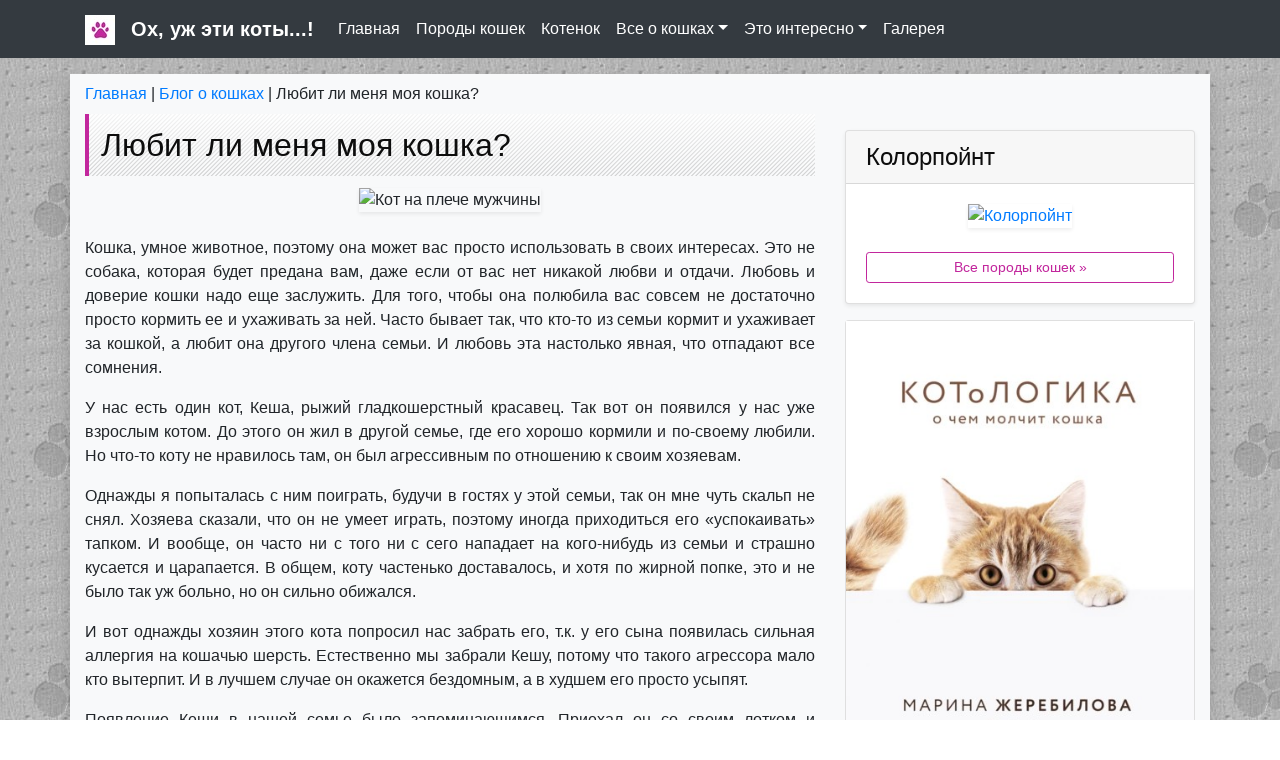

--- FILE ---
content_type: text/html; charset=UTF-8
request_url: https://ohcat.ru/blog/note14.html
body_size: 11191
content:
<!doctype html>
<html lang="ru">
<head>
<meta charset="utf-8"><base href="https://ohcat.ru/">
<link rel="canonical" href="https://ohcat.ru/blog/note14.html"/>
<meta name="viewport" content="width=device-width, initial-scale=1.0, maximum-scale=1.0, user-scalable=no"/>
<link rel="shortcut icon" href="/favicon.ico" type="image/x-icon">
<meta property="og:type" content="website">
<meta property="og:site_name" content="ohcat.ru">
<meta property="og:title" content="Любят ли кошки своих хозяев? Как это определить">
<meta property="og:description" content="Признаков кошачьей любви много. Для того, чтобы она полюбила вас совсем не достаточно просто кормить ее и ухаживать за ней. Кошка, умное животное, поэтому она может вас просто использовать в своих интересах">
<meta property="og:url" content="https://ohcat.ru/blog/note14.html">
<meta property="og:locale" content="ru_RU">
<meta property="og:image" content="https://ohcat.ru/assets/cache/images/news/750x300-news74.5c9.jpg">
<meta property="og:image:width" content="750">
<meta property="og:image:height" content="300">
<link rel="stylesheet" href="https://stackpath.bootstrapcdn.com/bootstrap/4.3.1/css/bootstrap.min.css" integrity="sha384-ggOyR0iXCbMQv3Xipma34MD+dH/1fQ784/j6cY/iJTQUOhcWr7x9JvoRxT2MZw1T" crossorigin="anonymous">
<!--<link rel="stylesheet" href="https://ohcat.ru/assets/css/bootstrap.min.css">-->
<link rel="stylesheet" href="https://ohcat.ru/assets/css/style_v2.min.css">
<!--<script async src="//pagead2.googlesyndication.com/pagead/js/adsbygoogle.js"></script>
<script>(adsbygoogle = window.adsbygoogle || []).push({google_ad_client: "ca-pub-4372857349695428", enable_page_level_ads: true});</script>-->
<script data-ad-client="ca-pub-4372857349695428" async src="https://pagead2.googlesyndication.com/pagead/js/adsbygoogle.js"></script>
<!-- Global site tag (gtag.js) - Google Analytics -->
<script async src="https://www.googletagmanager.com/gtag/js?id=G-SENEVT0HH0"></script>
<script>
window.dataLayer = window.dataLayer || [];
function gtag(){dataLayer.push(arguments);}
gtag('js', new Date());
gtag('config', 'G-SENEVT0HH0');
</script>
<meta name="yandex-verification" content="4f43f51ef0e51b0f" />
<!-- Yandex.RTB -->
<script>window.yaContextCb=window.yaContextCb||[]</script>
<script src="https://yandex.ru/ads/system/context.js" async></script>
<!-- Yandex.RTB R-A-762857-9 -->
<script>window.yaContextCb.push(()=>{
Ya.Context.AdvManager.render({
type: 'floorAd',
blockId: 'R-A-762857-9'
})})</script>
<!--luckyads-->
<script async src="https://bvshfz.com/qxz71l912ivlm0p3y0hq8876/qvu768/ypksb.php"></script>
<!-- Yandex.Market Widget -->
<script async src="https://aflt.market.yandex.ru/widget/script/api" type="text/javascript"></script>
<script type="text/javascript">
(function (w) {
function start() {
w.removeEventListener("YaMarketAffiliateLoad", start);
w.YaMarketAffiliate.createWidget({type:"models",
containerId:"marketWidget",
params:{clid:9274361,
searchInStock:false,
searchCategoryIds:[15685457 ],
themeId:1 } });
}
w.YaMarketAffiliate
? start()
: w.addEventListener("YaMarketAffiliateLoad", start);
})(window);
</script>
<title>Любят ли кошки своих хозяев? Как это определить</title>
<meta name="description" content="Признаков кошачьей любви много. Для того, чтобы она полюбила вас совсем не достаточно просто кормить ее и ухаживать за ней. Кошка, умное животное, поэтому она может вас просто использовать в своих интересах">
<meta name="keywords" content="">
</head>
<body>
<a href="#" class="back-to-top"></a>
<nav class="navbar navbar-expand-lg navbar-dark bg-dark bg-secondary">
<div class="container">
<a class="navbar-brand" href="#"><img src="assets/images/logo/cat-track.jpg" width="30" height="30" alt="Логотип"></a>
<!--<strong><a class="navbar-brand" href="https://ohcat.ru/">Ох КэТ</a></strong>-->
<strong><a class="navbar-brand" href="https://ohcat.ru/">Ох, уж эти коты...!</a></strong>
<button class="navbar-toggler" type="button" data-toggle="collapse" data-target="#navbarNavDropdown" aria-controls="navbarNavDropdown" aria-expanded="false" aria-label="Toggle navigation">
<span class="navbar-toggler-icon"></span>
</button>
<div class="collapse navbar-collapse" id="navbarNavDropdown">
<ul class="navbar-nav nav-fill">
<li class="nav-item"><a class="nav-link text-white" href="https://ohcat.ru/">Главная</a></li>
<li class="nav-item"><a class="nav-link text-white" href="https://ohcat.ru/breeds.html">Породы кошек</a></li>
<li class="nav-item"><a class="nav-link text-white" href="https://ohcat.ru/kitten.html">Котенок</a></li>
<li class="nav-item dropdown"><a class="nav-link dropdown-toggle text-white" href="#" id="navbarDropdownMenuLink" data-toggle="dropdown" aria-haspopup="true" aria-expanded="false">Все о кошках</a>
<div class="dropdown-menu" aria-labelledby="navbarDropdownMenuLink">
<a class="dropdown-item" href="https://ohcat.ru/pregnancy-and-childbirth.html">Беременность и роды у кошек</a>
<a class="dropdown-item" href="https://ohcat.ru/education-and-training.html">Воспитание и дрессировка кошек</a>
<a class="dropdown-item" href="https://ohcat.ru/cat-health.html">Здоровье кошки</a>
<a class="dropdown-item" href="https://ohcat.ru/nicknames-cats.html">Клички для кошек</a>
<a class="dropdown-item" href="https://ohcat.ru/feline-species.html">Кошачьи, описание и виды</a>
<a class="dropdown-item" href="https://ohcat.ru/cat-food.html">Питание кошки</a>
<a class="dropdown-item" href="https://ohcat.ru/other.html">Сведения о кошках</a>
<a class="dropdown-item" href="https://ohcat.ru/best-cat.html">ТОП пород кошек</a>
<a class="dropdown-item" href="https://ohcat.ru/cat-care.html">Уход за кошкой</a>
</div>
<li class="nav-item dropdown"><a class="nav-link dropdown-toggle text-white" href="#" id="navbarDropdownMenuLink" data-toggle="dropdown" aria-haspopup="true" aria-expanded="false">Это интересно</a>
<div class="dropdown-menu" aria-labelledby="navbarDropdownMenuLink">
<a class="dropdown-item" href="https://ohcat.ru/video.html">Видео про кошек</a>
<a class="dropdown-item" href="https://ohcat.ru/cats-in-art.html">Кошки в искусстве</a>
<a class="dropdown-item" href="https://ohcat.ru/mystery.html">Загадки про кошек</a>
<a class="dropdown-item" href="https://ohcat.ru/blog.html">Мой блог о кошках</a>
<a class="dropdown-item" href="https://ohcat.ru/game.html">Онлайн игры</a>
<a class="dropdown-item" href="https://ohcat.ru/stories-about-cats.html">Рассказы о кошках</a>
<a class="dropdown-item" href="https://ohcat.ru/verse-about-cats.html">Стихи о котах и кошках</a>
<a class="dropdown-item" href="https://ohcat.ru/fakti.html">Факты о кошках</a>
<a class="dropdown-item" href="https://ohcat.ru/ditty-about-cats.html">Частушки про кошек</a>
<a class="dropdown-item" href="https://ohcat.ru/humor.html">Юмор о кошках</a>
</div>
<li class="nav-item"><a class="nav-link text-white" href="https://ohcat.ru/gallery.html">Галерея</a></li>
</ul>
</div>
<!--<form class="form-inline" action="https://ohcat.ru/search.html" target="_self">
<input class="form-control mr-sm-0" type="search" placeholder="Поиск" aria-label="Search">
<button class="btn my-2 my-sm-0 btn-light" type="submit">Поиск</button>-->
<!--<script async src='https://cse.google.com/cse.js?cx=partner-pub-4372857349695428:2735626992'></script><div class="gcse-searchbox-only"></div>
</form>-->
</div></nav>
<div class="container bg-light mt-3 pt-2 mb-3 pb-2 shadow">
<div class="pb-2"><span class="B_crumbBox"><span class="B_firstCrumb"><a class="B_homeCrumb" href="/" title="Сайт о наших любимых кошках, котах и котятах | ОхКэт">Главная</a></span> | <a class="B_crumb" href="/blog.html" title="Мой блог о кошках. Заметки из жизни моих кошек">Блог о кошках</a> | <span class="B_lastCrumb"><span class="B_currentCrumb">Любит ли меня моя кошка?</span></span></span></div>
<div class="row">
<div class="col-lg-8">
<article>
<div itemscope itemtype="http://schema.org/ImageObject">
<header><h1 itemprop="name">Любит ли меня моя кошка?</h1></header>
<div class="text-center"><picture>
<source class="img-fluid" srcset="assets/cache/images/news/510x-news74.960.jpg" media="(max-width:576px)">
<source class="img-fluid" srcset="assets/cache/images/news/510x-news74.960.jpg" media="(min-width:576px) and (max-width:768px)">
<source class="img-fluid" srcset="assets/cache/images/news/690x-news74.0bf.jpg" media="(min-width:768px) and (max-width:992px)">
<source class="img-fluid" srcset="assets/cache/images/news/610x-news74.c0a.jpg" media="(min-width:992px) and (max-width:1200px)">
<source class="img-fluid" srcset="assets/cache/images/news/730x-news74.121.jpg" media="(min-width:1201px)">
<img data-src="assets/cache/images/news/x-news74.da3.jpg" alt="Кот на плече мужчины" class="shadow-sm mb-4 img-fluid" itemprop="image" itemprop="description">
</picture></div></div>
<p>Кошка, умное животное, поэтому она может вас просто использовать в своих интересах. Это не собака, которая будет предана вам, даже если от вас нет никакой любви и отдачи. Любовь и доверие кошки надо еще заслужить. Для того, чтобы она полюбила вас совсем не достаточно просто кормить ее и ухаживать за ней. Часто бывает так, что кто-то из семьи кормит и ухаживает за кошкой, а любит она другого члена семьи. И любовь эта настолько явная, что отпадают все сомнения.</p>
<p>У нас есть один кот, Кеша, рыжий гладкошерстный красавец. Так вот он появился у нас уже взрослым котом. До этого он жил в другой семье, где его хорошо кормили и по-своему любили. Но что-то коту не нравилось там, он был агрессивным по отношению к своим хозяевам.</p>
<p>Однажды я попыталась с ним поиграть, будучи в гостях у этой семьи, так он мне чуть скальп не снял. Хозяева сказали, что он не умеет играть, поэтому иногда приходиться его «успокаивать» тапком. И вообще, он часто ни с того ни с сего нападает на кого-нибудь из семьи и страшно кусается и царапается. В общем, коту частенько доставалось, и хотя по жирной попке, это и не было так уж больно, но он сильно обижался.</p>
<p>И вот однажды хозяин этого кота попросил нас забрать его, т.к. у его сына появилась сильная аллергия на кошачью шерсть. Естественно мы забрали Кешу, потому что такого агрессора мало кто вытерпит. И в лучшем случае он окажется бездомным, а в худшем его просто усыпят.</p>
<p>Появление Кеши в нашей семье было запоминающимся. Приехал он со своим лотком и любимой игрушкой, маленькой серой мышкой с длинным розовым хвостиком. Наши кошки уже привыкли к появлению новых кошек (их в то время было пять штук), и просто подошли к новичку для знакомства.</p>
<p>Обычно новые кошки ведут себя тихо на чужой территории, но Кеша повел себя иначе. Он в одно мгновение раздал всем нашим котам по оплеухе и с диким воем взгромоздился на стол. С ним долго никто не хотел дружить, и до сих пор мало кто осмеливается есть с ним рядом или спать.</p>
<p>Почти год Кеша оставался агрессивным. Но наши кошки повели себя мудро, они просто не связывались с ним и не вступали в конфликты, которые сам же Кеша и организовывал. Почти все признали его, как лидера, только одноглазый Мася, бывшая гроза всех дворовых кошек, вообще в упор его не видел. И Кеша его тоже не трогал. Видно чувствовал, что Мася не позволит ему взять верх над собой.</p>
<p>Мы никогда не били и не пугали Кешу, даже если он кусался или царапался, и он наконец-то понял, что его здесь любят. Первое время он вредничал и иногда даже гадил маме в постель. Она возмущалась и удивлялась, как это так, ведь она его кормит и убирает за ним. Зато спит Кеша только со мной. И не просто спит, а возлегает рядом с моей головой, и мурлычет мне прямо в ухо.</p>
<p>Я и укол ему ставлю, когда он болеет, и ругаю, когда он обижает кого-нибудь из кошек, и даже закрываю в наказание, но все равно он меня любит, и очень ревнует. Мама говорит, что когда я задерживаюсь с работы или уезжаю куда-нибудь, то Кеша ходит по квартире, как неприкаянный, орет, и отказывается кушать.</p>
<p>Почему-то многие кошки любят именно меня. Но есть и такие, которые признают только маму или дочку.</p>
<p>Определить, что кот или кошка вас любит, очень просто.</p>
<ul>
<li>Если ложится к вам на колени и переминает лапками, то это уже говорит о доверии к вам.</li>
<li>Если кошка мурлычит и трется о вас.</li>
<li>Если кошка жмуриться, когда вы с ней разговариваете, но именно разговариваете, а не орете.</li>
<li>Если кошка дает себя гладить, а тем более спит с вами.</li>
</ul>
<p>Признаков кошачьей любви много, но главное, что любовь должна быть взаимной.</p>
</article>
<script src="https://yastatic.net/share2/share.js"></script>
<div class="ya-share2" data-curtain data-services="vkontakte,facebook,odnoklassniki,telegram,twitter,whatsapp,moimir"></div>
<div class="clearfix"></div>
<section class="mt-4">
<!-- Yandex.RTB R-A-762857-2 -->
<div id="yandex_rtb_R-A-762857-2"></div>
<script>window.yaContextCb.push(()=>{
Ya.Context.AdvManager.render({
renderTo: 'yandex_rtb_R-A-762857-2',
blockId: 'R-A-762857-2'
})
})</script></section>
<section itemprop="comment" itemscope="" itemtype="https://schema.org/Comment">
<h3 class="a-title uline"><span>Отзывы и комментарии</span></h3>
<div class="row justify-content-center"><div class="col-6">
<button class="btn btn-outline-info btn-sm btn-block mb-2 mt-4" role="button" aria-pressed="true" onclick="start(); this.disabled = 1">Загрузить комментарии &raquo;</button>
</div></div>
<div id="vk_comments"></div><script type="text/javascript">
function start()
{
var script = document.createElement('script');
script.onload = function()
{
let url = window.location.href.replace("ohcat", "catvtomske");
VK.init({apiId: 4049762, onlyWidgets: true});
VK.Widgets.Comments("vk_comments", {limit: 10, attach: "*", autoPublish:1, pageUrl: url });
};
script.src = "https://vk.com/js/api/openapi.js?169";
script.type = "text/javascript";
document.getElementsByTagName('head')[0].appendChild(script);
}
</script>
</section>
<div class="clearfix"></div>
<section class="mt-4 text-center">
<style type="text/css">
@media(min-width:320px) {.adslot_1 {display:inline-block;width:320px;height:100px;text-align:center}}
@media(min-width:720px) and (max-width:1200px) {.adslot_1 {display:inline-block;width:320px;height:100px;text-align:center}}
@media(min-width:1200px) {.adslot_1 {display:inline-block;width:728px;height:90px;text-align:center}}
</style>
<script async src="//pagead2.googlesyndication.com/pagead/js/adsbygoogle.js"></script>
<ins class="adsbygoogle adslot_1"
data-ad-client="ca-pub-4372857349695428"
data-ad-slot="9567200596"></ins>
<script>
(adsbygoogle = window.adsbygoogle || []).push({});
</script></section>
<section>
<h2 class="a-title uline mt-3"><span>Другие статьи о кошках</span></h2>
<div class="row mt-3">
<div class="col-lg-6 mb-3">
<div class="card shadow-sm h-100">
<a href="other/title141.html" title="Кошки на гербах и знаменах">
<picture>
<source data-srcset="assets/cache/images/article/510x-article141-big.164.jpg" media="(max-width:576px)">
<source data-srcset="assets/cache/images/article/510x-article141-big.164.jpg" media="(min-width:576px) and (max-width:768px)">
<source data-srcset="assets/cache/images/article/690x-article141-big.d82.jpg" media="(min-width:768px) and (max-width:992px)">
<source data-srcset="assets/cache/images/article/290x-article141-big.107.jpg" media="(min-width:992px) and (max-width:1200px)">
<source data-srcset="assets/cache/images/article/350x-article141-big.497.jpg" media="(min-width:1201px)">
<img data-src="assets/cache/images/article/x-article141-big.48a.jpg" alt="кошка на гербе" class="shadow-sm mb-2 img-fluid lazyload">
</picture></a>
<div class="card-body">
<a href="other/title141.html" title="Кошки на гербах и знаменах"><h3 class="card-title">Кошки на гербах и знаменах</h3></a>
<p class="card-text">У кошек есть понимание свободы, так как кошка не желает быть ни пойманной, ни заключенной. Кошка неунывающа и хитра, чтобы захватить добычу, которая достойна [...]</p>
</div>
<div class="card_footer">
<a href="other/title141.html" class="btn btn-outline-info btn-sm btn-block" role="button" aria-pressed="true">Подробнее &raquo;</a>
</div></div></div><div class="col-lg-6 mb-3">
<div class="card shadow-sm h-100">
<a href="other/other-17.html" title="Кошки – домашние целители">
<picture>
<source data-srcset="assets/cache/images/article/510x-other-17.f32.jpg" media="(max-width:576px)">
<source data-srcset="assets/cache/images/article/510x-other-17.f32.jpg" media="(min-width:576px) and (max-width:768px)">
<source data-srcset="assets/cache/images/article/690x-other-17.012.jpg" media="(min-width:768px) and (max-width:992px)">
<source data-srcset="assets/cache/images/article/290x-other-17.099.jpg" media="(min-width:992px) and (max-width:1200px)">
<source data-srcset="assets/cache/images/article/350x-other-17.06f.jpg" media="(min-width:1201px)">
<img data-src="assets/cache/images/article/x-other-17.005.jpg" alt="Кошка и девушка" class="shadow-sm mb-2 img-fluid lazyload">
</picture></a>
<div class="card-body">
<a href="other/other-17.html" title="Кошки – домашние целители"><h3 class="card-title">Кошки – домашние целители</h3></a>
<p class="card-text">Сегодня официальная медицина признает, что кошки своим воздействием на человека могут вылечить его от различных заболеваний или, по крайней, мере улучшить [...]</p>
</div>
<div class="card_footer">
<a href="other/other-17.html" class="btn btn-outline-info btn-sm btn-block" role="button" aria-pressed="true">Подробнее &raquo;</a>
</div></div></div><div class="col-lg-6 mb-3">
<div class="card shadow-sm h-100">
<a href="other/title54.html" title="Влияние кошек на здоровье человека">
<picture>
<source data-srcset="assets/cache/images/article/510x-article54.f98.jpg" media="(max-width:576px)">
<source data-srcset="assets/cache/images/article/510x-article54.f98.jpg" media="(min-width:576px) and (max-width:768px)">
<source data-srcset="assets/cache/images/article/690x-article54.ed8.jpg" media="(min-width:768px) and (max-width:992px)">
<source data-srcset="assets/cache/images/article/290x-article54.c90.jpg" media="(min-width:992px) and (max-width:1200px)">
<source data-srcset="assets/cache/images/article/350x-article54.73c.jpg" media="(min-width:1201px)">
<img data-src="assets/cache/images/article/x-article54.e30.jpg" alt="Бабушка и кошка" class="shadow-sm mb-2 img-fluid lazyload">
</picture></a>
<div class="card-body">
<a href="other/title54.html" title="Влияние кошек на здоровье человека"><h3 class="card-title">Влияние кошек на здоровье человека</h3></a>
<p class="card-text">Вы, конечно же замечали, что кошки обладают способностью лечить человека. Еще с древних времен люди знали, что общение с животными оказывает благоприятное влияние [...]</p>
</div>
<div class="card_footer">
<a href="other/title54.html" class="btn btn-outline-info btn-sm btn-block" role="button" aria-pressed="true">Подробнее &raquo;</a>
</div></div></div><div class="col-lg-6 mb-3">
<div class="card shadow-sm h-100">
<a href="other/article110.html" title="Почему кошки любят сидеть на руках хозяина?">
<picture>
<source data-srcset="assets/cache/images/article/510x-article110.884.jpg" media="(max-width:576px)">
<source data-srcset="assets/cache/images/article/510x-article110.884.jpg" media="(min-width:576px) and (max-width:768px)">
<source data-srcset="assets/cache/images/article/690x-article110.a8e.jpg" media="(min-width:768px) and (max-width:992px)">
<source data-srcset="assets/cache/images/article/290x-article110.c67.jpg" media="(min-width:992px) and (max-width:1200px)">
<source data-srcset="assets/cache/images/article/350x-article110.b6c.jpg" media="(min-width:1201px)">
<img data-src="assets/cache/images/article/x-article110.562.jpg" alt="Котенок на коленках" class="shadow-sm mb-2 img-fluid lazyload">
</picture></a>
<div class="card-body">
<a href="other/article110.html" title="Почему кошки любят сидеть на руках хозяина?"><h3 class="card-title">Почему кошки любят сидеть на руках хозяина?</h3></a>
<p class="card-text">Давно замечено, что многие кошки забираются на колени хозяина. Стоит только сесть и любимец тут как тут. И откуда, только взялся пушистый проказник? Его же не было в [...]</p>
</div>
<div class="card_footer">
<a href="other/article110.html" class="btn btn-outline-info btn-sm btn-block" role="button" aria-pressed="true">Подробнее &raquo;</a>
</div></div></div><div class="col-lg-6 mb-3">
<div class="card shadow-sm h-100">
<a href="other/other-60.html" title="Как кошка воспринимает своего хозяина">
<picture>
<source data-srcset="assets/cache/images/article/510x-other-60.857.jpg" media="(max-width:576px)">
<source data-srcset="assets/cache/images/article/510x-other-60.857.jpg" media="(min-width:576px) and (max-width:768px)">
<source data-srcset="assets/cache/images/article/690x-other-60.5ca.jpg" media="(min-width:768px) and (max-width:992px)">
<source data-srcset="assets/cache/images/article/290x-other-60.77d.jpg" media="(min-width:992px) and (max-width:1200px)">
<source data-srcset="assets/cache/images/article/350x-other-60.0a6.jpg" media="(min-width:1201px)">
<img data-src="assets/cache/images/article/x-other-60.ae9.jpg" alt="Хозяин гладит кошку" class="shadow-sm mb-2 img-fluid lazyload">
</picture></a>
<div class="card-body">
<a href="other/other-60.html" title="Как кошка воспринимает своего хозяина"><h3 class="card-title">Как кошка воспринимает своего хозяина</h3></a>
<p class="card-text">Многие кошки живут в наших квартирах с самого детства, если не с рождения. И, похоже, им это нравится. А в остальном жизнь с хозяином напоминает кошачье детство, под [...]</p>
</div>
<div class="card_footer">
<a href="other/other-60.html" class="btn btn-outline-info btn-sm btn-block" role="button" aria-pressed="true">Подробнее &raquo;</a>
</div></div></div><div class="col-lg-6 mb-3">
<div class="card shadow-sm h-100">
<a href="other/other-66.html" title="Какие кошки лучше ловят мышей">
<picture>
<source data-srcset="assets/cache/images/article/510x-other-66.15f.jpg" media="(max-width:576px)">
<source data-srcset="assets/cache/images/article/510x-other-66.15f.jpg" media="(min-width:576px) and (max-width:768px)">
<source data-srcset="assets/cache/images/article/690x-other-66.bf2.jpg" media="(min-width:768px) and (max-width:992px)">
<source data-srcset="assets/cache/images/article/290x-other-66.091.jpg" media="(min-width:992px) and (max-width:1200px)">
<source data-srcset="assets/cache/images/article/350x-other-66.327.jpg" media="(min-width:1201px)">
<img data-src="assets/cache/images/article/x-other-66.098.jpg" alt="Кот поймал мышь" class="shadow-sm mb-2 img-fluid lazyload">
</picture></a>
<div class="card-body">
<a href="other/other-66.html" title="Какие кошки лучше ловят мышей"><h3 class="card-title">Какие кошки лучше ловят мышей</h3></a>
<p class="card-text">Какие кошки лучше ловят мышей? Такой вопрос часто интересует людей, которые живут на даче, или имеют свое подсобное хозяйство. Им не важна порода кошки. Что толку от [...]</p>
</div>
<div class="card_footer">
<a href="other/other-66.html" class="btn btn-outline-info btn-sm btn-block" role="button" aria-pressed="true">Подробнее &raquo;</a>
</div></div></div>
<div class="col-lg-6 mb-3">
<div class="card shadow-sm h-100">
<a href="cat-care/cat-care-31.html" title="Как наладить контакт с кошкой">
<picture>
<source data-srcset="assets/cache/images/article/510x-cat-care-31.13b.jpg" media="(max-width:576px)">
<source data-srcset="assets/cache/images/article/510x-cat-care-31.13b.jpg" media="(min-width:576px) and (max-width:768px)">
<source data-srcset="assets/cache/images/article/690x-cat-care-31.75c.jpg" media="(min-width:768px) and (max-width:992px)">
<source data-srcset="assets/cache/images/article/290x-cat-care-31.ce7.jpg" media="(min-width:992px) and (max-width:1200px)">
<source data-srcset="assets/cache/images/article/350x-cat-care-31.452.jpg" media="(min-width:1201px)">
<img data-src="assets/cache/images/article/x-cat-care-31.3ee.jpg" alt="Кошка на руках у девочки" class="shadow-sm mb-2 img-fluid lazyload">
</picture></a>
<div class="card-body">
<a href="cat-care/cat-care-31.html" title="Как наладить контакт с кошкой"><h3 class="card-title">Как наладить контакт с кошкой</h3></a>
<p class="card-text">Домашние кошки очень социальные животные. Привычка и зависимость от общества человека плохо сказывается на психологическом состоянии любимца. Стресс, вызванный [...]</p>
</div>
<div class="card_footer">
<a href="cat-care/cat-care-31.html" class="btn btn-outline-info btn-sm btn-block" role="button" aria-pressed="true">Подробнее &raquo;</a>
</div></div></div><div class="col-lg-6 mb-3">
<div class="card shadow-sm h-100">
<a href="cat-care/article116.html" title="Уход и содержание персидской кошки">
<picture>
<source data-srcset="assets/cache/images/article/510x-article116-1.8ec.jpg" media="(max-width:576px)">
<source data-srcset="assets/cache/images/article/510x-article116-1.8ec.jpg" media="(min-width:576px) and (max-width:768px)">
<source data-srcset="assets/cache/images/article/690x-article116-1.709.jpg" media="(min-width:768px) and (max-width:992px)">
<source data-srcset="assets/cache/images/article/290x-article116-1.00b.jpg" media="(min-width:992px) and (max-width:1200px)">
<source data-srcset="assets/cache/images/article/350x-article116-1.356.jpg" media="(min-width:1201px)">
<img data-src="assets/cache/images/article/x-article116-1.5fe.jpg" alt="Персидская кошка" class="shadow-sm mb-2 img-fluid lazyload">
</picture></a>
<div class="card-body">
<a href="cat-care/article116.html" title="Уход и содержание персидской кошки"><h3 class="card-title">Уход и содержание персидской кошки</h3></a>
<p class="card-text">Персидские кошки с их интересными мордочками и большими глазами, а также мягким характером являются популярной породой среди домашних питомцев. Но существует [...]</p>
</div>
<div class="card_footer">
<a href="cat-care/article116.html" class="btn btn-outline-info btn-sm btn-block" role="button" aria-pressed="true">Подробнее &raquo;</a>
</div></div></div>
</div></section>
</div>
<div class="col-lg-4">
<aside class="text-center mb-3">
<div class="text-center">
<!-- Yandex.RTB R-A-762857-1 -->
<div id="yandex_rtb_R-A-762857-1"></div>
<script>window.yaContextCb.push(()=>{
Ya.Context.AdvManager.render({
renderTo: 'yandex_rtb_R-A-762857-1',
blockId: 'R-A-762857-1'
})
})</script></div></aside>
<aside class="card shadow-sm mb-3">
<a href="breeds/colorpoint-shorthair.html" title="Колорпойнт"><h3 class="card-header">Колорпойнт</h3></a>
<div class="card-body">
<div class="text-center mb-4"><a title="Колорпойнт" href="breeds/colorpoint-shorthair.html"><img class="shadow-sm img-fluid lazyload" src="assets/cache/images/breeds/305x230-colorpoint_shorthair2.2e9.jpg" alt="Колорпойнт" /></a></div>
<a href="https://ohcat.ru/breeds.html" class="btn btn-outline-info btn-sm btn-block" role="button" aria-pressed="true">Все породы кошек &raquo;</a>
</div></aside>
<aside class="mb-3 text-center card">
<img width="100%" border="0" src="https://ohcat.ru/assets/images/bn/kotologika.jpg" alt="КОТоЛОГИКА. О чем молчит кошка"/>
<div class="litres_fragment_body" style="width: 100%; height: auto;"></div><script type="text/javascript">var litres_fragment_book_view_id = 57428496;var litres_fragment_lfrom = 1007911273;var litres_minheight = 500;(function(d, t){var lw = d.createElement(t),s = d.getElementsByTagName(t)[0];lw.async = 1;lw.src = "https://www.litres.ru/static/widgets/js/fragment.js";s.parentNode.insertBefore(lw, s);})(document, "script");</script>
</aside>
<aside class="card shadow-sm mb-3">
<h3 class="card-header">Анекдоты</h3>
<div class="card-body">
<p class="card-text">Разговор в зоомагазине: - У вас не найдется маленькой акулы?<br>- Для чего она вам? - удивляется продавец.<br>- Хочу, наконец, проучить своего кота: сегодня он в пятый раз сожрал рыбок в аквариуме!</p>
<a href="https://ohcat.ru/anekdot.html" class="btn btn-outline-info btn-sm btn-block" role="button" aria-pressed="true">Все анекдоты &raquo;</a>
</div>
</aside>
<aside class="card shadow-sm mb-3">
<a href="cat-food/cat-food-9.html" title="Как и чем правильно кормить кошку"><h3 class="card-header">Как и чем правильно кормить кошку</h3></a>
<div class="card-body">
<div class="text-center mb-2"><a title="Как и чем правильно кормить кошку" href="cat-food/cat-food-9.html">
<picture>
<source data-srcset="assets/cache/images/article/510x-cat-food-9.705.jpg" media="(max-width:576px)">
<source data-srcset="assets/cache/images/article/510x-cat-food-9.705.jpg" media="(min-width:576px) and (max-width:768px)">
<source data-srcset="assets/cache/images/article/690x-cat-food-9.9bc.jpg" media="(min-width:768px) and (max-width:992px)">
<source data-srcset="assets/cache/images/article/260x-cat-food-9.dd0.jpg" media="(min-width:992px) and (max-width:1200px)">
<source data-srcset="assets/cache/images/article/320x-cat-food-9.c26.jpg" media="(min-width:1201px)">
<img data-src="assets/cache/images/article/x-cat-food-9.b0a.jpg" alt="Кот ворует еду со стола" class="shadow-sm mb-2 img-fluid lazyload">
</picture></a>
</div>
<p class="card-text">Кормление, один из важных процессов взросления и развития кошек. Для приема пищи должно быть отведено определенное и постоянное место. Еда всегда должна быть [...]</p>
<a href="cat-food/cat-food-9.html" class="btn btn-outline-info btn-sm btn-block" role="button" aria-pressed="true">Подробнее &raquo;</a>
</div>
</aside>
<aside class="card shadow-sm mb-3">
<h3 class="card-header">Факты</h3>
<div class="card-body">
<p class="card-text">В средние века кошек ассоциировали с чёрной магией и в День Святого Иоанна люди по всей Европе запихивали их в мешки и бросали в костры.</p>
<a href="https://ohcat.ru/fakti.html" class="btn btn-outline-info btn-sm btn-block" role="button" aria-pressed="true">Другие факты &raquo;</a>
</div>
</aside>
<aside class="card shadow-sm mb-3">
<a href="kitten/kitten-name.html" title="Как назвать котенка?"><h3 class="card-header">Как назвать котенка?</h3></a>
<div class="card-body">
<div class="text-center mb-2"><a title="Как назвать котенка?" href="kitten/kitten-name.html">
<picture>
<source data-srcset="assets/cache/images/article/510x-kitten-name.0b2.jpg" media="(max-width:576px)">
<source data-srcset="assets/cache/images/article/510x-kitten-name.0b2.jpg" media="(min-width:576px) and (max-width:768px)">
<source data-srcset="assets/cache/images/article/690x-kitten-name.8e0.jpg" media="(min-width:768px) and (max-width:992px)">
<source data-srcset="assets/cache/images/article/260x-kitten-name.b61.jpg" media="(min-width:992px) and (max-width:1200px)">
<source data-srcset="assets/cache/images/article/320x-kitten-name.550.jpg" media="(min-width:1201px)">
<img data-src="assets/cache/images/article/x-kitten-name.2fc.jpg" alt="Три котенка" class="shadow-sm mb-2 img-fluid lazyload">
</picture></a>
</div>
<p class="card-text">Появление в доме котенка наводит хозяев на мысль о том, как лучше назвать любимого котенка, на какую кличку он будет отзываться. Примеры кличек для кошек и котов. [...]</p>
<a href="kitten/kitten-name.html" class="btn btn-outline-info btn-sm btn-block" role="button" aria-pressed="true">Подробнее &raquo;</a>
</div>
</aside>
<div class="sticky-top">
<aside class="text-center mb-3">
<!-- Yandex.RTB R-A-762857-4 -->
<div id="yandex_rtb_R-A-762857-4"></div>
<script>window.yaContextCb.push(()=>{
Ya.Context.AdvManager.render({
renderTo: 'yandex_rtb_R-A-762857-4',
blockId: 'R-A-762857-4'
})
})</script>
</aside>
</div>
</div></div></div>
<footer class="bg-dark">
<div itemscope="" itemtype="http://schema.org/Organization">
<div class="container">
<div class="row">
<div class="col-lg-4">
<p class="text-light h5 pt-2 pl-3">О НАС</p>
<div class="line-footer mb-3"></div>
<small>
<p class="text-light">Все материалы этого сайта либо созданы автором сайта, либо допускают свободное распространение, либо цитируются в незначительном объёме. Копирование и распространение материалов не возбраняется. Нам не жалко. Главное указывайте автора, то есть <a href="www.ohcat.ru"><span itemprop="name">www.ohcat.ru</span></a>. Уважайте чужой труд!</p>
<p class="text-light">Администрация сайта не несет ответственности за высказывания и действия пользователей сайта на всех страницах сайта, а также за достоверность указанной ими информации.</p>
</small>
</div>
<div class="col-lg-4 map-footer">
<p class="text-light h5 pt-2 pl-3">НАШИ КОНТАКТЫ</p>
<div class="line-footer mb-3"></div>
<div itemprop="address" itemscope itemtype="http://schema.org/PostalAddress">
<p class="text-light"><span class="country-name">Россия</span>, <span itemprop="addressLocality">Томск</span><br>
<span itemprop="email"><a class="email" href="mailto:info@ohcat.ru">info@ohcat.ru</a></span><br>
<span itemprop="email"><a class="email" href="mailto:info@catvtomske.ru">info@catvtomske.ru</a></span><br>
<a rel="nofollow" href="https://vk.com/yurez_vk">ВКонтакте</a></p>
</div>
<p class="text-light">
© 2013 - 2025</p>
<!-- Yandex.Metrika counter -->
<script type="text/javascript" >
   (function(m,e,t,r,i,k,a){m[i]=m[i]||function(){(m[i].a=m[i].a||[]).push(arguments)};
   m[i].l=1*new Date();k=e.createElement(t),a=e.getElementsByTagName(t)[0],k.async=1,k.src=r,a.parentNode.insertBefore(k,a)})
   (window, document, "script", "https://mc.yandex.ru/metrika/tag.js", "ym");

   ym(75406033, "init", {
        clickmap:true,
        trackLinks:true,
        accurateTrackBounce:true
   });
</script>
<noscript><div><img src="https://mc.yandex.ru/watch/75406033" style="position:absolute; left:-9999px;" alt="" /></div></noscript>
<!-- /Yandex.Metrika counter -->
</div>
<div class="col-lg-4">
<p class="text-light h5 pt-2 pl-3">ССЫЛКИ</p>
<div class="line-footer mb-3"></div>
<ul>
<li><a href="https://ohcat.ru/">Главная</a></li>
<li><a href="https://ohcat.ru/new-on-site.html">Новое на сайте</a></li>
<li><a href="https://ohcat.ru/breeds.html">Породы кошек</a></li>
<li><a href="https://ohcat.ru/kitten.html">Статьи о котятах</a></li>
<li><a href="https://ohcat.ru/article.html">Статьи о кошках и котах</a></li>
<li><a href="https://ohcat.ru/gallery.html">Галерея</a></li>
<li><a href="https://ohcat.ru/blog.html">Мой блог</a></li>
<li><a href="https://ohcat.ru/ad.html">О нас</a></li>
<li><a href="https://ohcat.ru/ad-website.html">Реклама на сайте</a></li>
<li><a href="https://ohcat.ru/sitemap.html">Карта сайта</a></li>
</ul>
</div>
</div></div></div>
</footer>
<script onload="async" src="https://ohcat.ru/assets/scripts/lazyall.min.js"></script>
<!-- jQuery, Popper.js, Bootstrap JS -->
<script src="https://code.jquery.com/jquery-3.3.1.slim.min.js" integrity="sha384-q8i/X+965DzO0rT7abK41JStQIAqVgRVzpbzo5smXKp4YfRvH+8abtTE1Pi6jizo" crossorigin="anonymous"></script>
<script src="https://cdnjs.cloudflare.com/ajax/libs/popper.js/1.14.7/umd/popper.min.js" integrity="sha384-UO2eT0CpHqdSJQ6hJty5KVphtPhzWj9WO1clHTMGa3JDZwrnQq4sF86dIHNDz0W1" crossorigin="anonymous"></script>
<script src="https://stackpath.bootstrapcdn.com/bootstrap/4.3.1/js/bootstrap.min.js" integrity="sha384-JjSmVgyd0p3pXB1rRibZUAYoIIy6OrQ6VrjIEaFf/nJGzIxFDsf4x0xIM+B07jRM" crossorigin="anonymous"></script>
<!--jQuery 3.4.1-->
<link rel="stylesheet" href="https://ohcat.ru/assets/css/jquery.fancybox.min.3.5.7.css" media="screen">
<script src="https://code.jquery.com/jquery-3.4.1.min.js"></script>
<script src="https://ohcat.ru/assets/scripts/jquery.fancybox.min.3.5.7.js"></script>
<script>$('[data-fancybox]').fancybox({keyboard:true,arrows:true,transitionEffect:'fade',animationEffect:'fade',clickSlide:'close',smallBtn:false,iframe:{preload:false},image:{preload:'auto'}})</script>
<!--back-to-top-->
<script>jQuery(document).ready(function(){var offset = 220;var duration = 500;jQuery(window).scroll(function(){if (jQuery(this).scrollTop() > offset) {jQuery('.back-to-top').fadeIn(duration);} else {jQuery('.back-to-top').fadeOut(duration);}});jQuery('.back-to-top').click(function(event) {event.preventDefault();jQuery('html, body').animate({scrollTop: 0}, duration);return false;})});</script>
</body></html>

--- FILE ---
content_type: text/html; charset=utf-8
request_url: https://aflt.market.yandex.ru/widgets/service?appVersion=f9e16c02d1d32c43cf0618eff12145f28ec9360a
body_size: 489
content:

        <!DOCTYPE html>
        <html>
            <head>
                <title>Виджеты, сервисная страница!</title>

                <script type="text/javascript" src="https://yastatic.net/s3/market-static/affiliate/1d499b49bda9d41ad17a.js" nonce="FH1ozpHRQZsntCNiNaBjNg=="></script>

                <script type="text/javascript" nonce="FH1ozpHRQZsntCNiNaBjNg==">
                    window.init({"browserslistEnv":"legacy","page":{"id":"affiliate-widgets:service"},"request":{"id":"1765516325174\u002Fa0ad1a151e96fbc9e93d684dba450600\u002F1"},"metrikaCounterParams":{"id":45411513,"clickmap":true,"trackLinks":true,"accurateTrackBounce":true}});
                </script>
            </head>
        </html>
    

--- FILE ---
content_type: text/html; charset=utf-8
request_url: https://www.google.com/recaptcha/api2/aframe
body_size: 268
content:
<!DOCTYPE HTML><html><head><meta http-equiv="content-type" content="text/html; charset=UTF-8"></head><body><script nonce="3kneNg5Cq7L8AvXLI9HC1g">/** Anti-fraud and anti-abuse applications only. See google.com/recaptcha */ try{var clients={'sodar':'https://pagead2.googlesyndication.com/pagead/sodar?'};window.addEventListener("message",function(a){try{if(a.source===window.parent){var b=JSON.parse(a.data);var c=clients[b['id']];if(c){var d=document.createElement('img');d.src=c+b['params']+'&rc='+(localStorage.getItem("rc::a")?sessionStorage.getItem("rc::b"):"");window.document.body.appendChild(d);sessionStorage.setItem("rc::e",parseInt(sessionStorage.getItem("rc::e")||0)+1);localStorage.setItem("rc::h",'1765516325654');}}}catch(b){}});window.parent.postMessage("_grecaptcha_ready", "*");}catch(b){}</script></body></html>

--- FILE ---
content_type: text/css
request_url: https://ohcat.ru/assets/css/style_v2.min.css
body_size: 890
content:
html,body {width: auto!important; overflow-x: hidden!important}body{background-color:#d0d0d0}body {background: url("../images/fonbody.jpg")}h1,.h1{font-size:2rem;background:linear-gradient(to top, rgba(255, 255, 255, 0.2), rgba(255, 255, 255, 0.8)), url("../images/dark-bg.png");padding:0.75rem;margin:0 0 .75rem 0;border-left: 4px solid #c2279d}h2,.h2{font-size:1.75rem;padding:0 0 .75rem}h3,.h3{font-size:1.5rem;padding:0 0 .5rem}h1,.h1,h2,.h2,h3,.h3{color:#0d0d0d}h3.card-title, .h3.card-title {font-size:1.25rem;color:#c2279d}.card_footer {padding: 0 1.25rem 1.25rem}.btn-outline-info {color:#c2279d;border-color:#c2279d}.btn-outline-info:not(:disabled):not(.disabled).active {background-color:#c2279d}.btn-outline-info:hover{color:#fff;background-color:#c2279d;border-color:#c2279d}.btn-outline-info:not(:disabled):not(.disabled).active,.btn-outline-info:not(:disabled):not(.disabled):active,.show>.btn-outline-info.dropdown-toggle{color:#fff;background-color:#c2279d;border-color:#c2279d}footer{border-bottom:5px solid #c2279d;height:100%}.map-footer{background:url(../images/map-footer-960.jpg) no-repeat}.line-footer{border-bottom:2px solid #c2279d}footer ul{color:#c2279d}footer a{color:#f2f2f2}footer a:hover{color:#c2279d}footer img{margin:0.2rem}.a-title span{color:#c2279d;bottom:-1rem;display:inline;padding-right:1rem;position:relative;background:#f8f9fa}.a-title.uline{border-bottom:2px solid #666;margin-bottom:1rem}.a-title a:hover{color:#c0c0c0;text-decoration:none}@media (max-width: 576px){h1,.h1{font-size:1.75rem}h2,.h2{font-size:1.5rem}}p {text-align:justify}.block{background-color:#EFEFEF;border-left:4px solid #c2279d;padding:0.5rem;margin:.75rem 0 .75rem 0}.block p{margin-bottom:0}.lp {border-left:4px solid #c2279d;margin:1em;padding-left:1em;text-indent:0;text-align:left}.pagination{font-size: 1.5rem;margin: 1.5rem 0}.pagination .ditto_currentpage, .pagination .ditto_previous_link,.pagination .ditto_next_link{display: inline-block;margin: 0 4px;padding:0 .7rem 0 .7rem}.pagination a{display:block;color:#000;background:transparent;min-width:2.25rem;text-align:center}.pagination a:hover{background:#0072bc;color:#fff;text-decoration:none}.pagination .ditto_currentpage{background:#0072bc;color:#fff;text-decoration:none}.clock,.e-mail_r,.house,.payment,.phone_g,.world_b{display:inline-block;vertical-align:middle;padding-right:5px;margin:5px;background:url("../images/icon/sprite.png")no-repeat}.clock{background-position:0 0;width:24px;height:24px}.e-mail_r{background-position:0 -24px;width:24px;height:16px}.house{background-position:0 -40px;width:22px;height:22px}.payment{background-position:-0 -62px;width:28px;height:23px}.phone_g{background-position:0 -85px;width:24px;height:24px}.world_b{background-position:0 -109px;width:24px;height:24px}.lazy {border-radius:5px;background-color:#fff;border:1px solid #ddd;padding:5px}.back-to-top{position:fixed;bottom:1em;left:5%;background:url("../images/icon/goup.png") no-repeat;font-size:1em;padding:2em;display:none;z-index:3}.video {position:relative;padding-bottom:56.25%;margin-top:1rem;height:0;}.video iframe {position:absolute;top:0;left:0;width:100%;height:100%;}.social-links img{margin:.5rem 1.5rem .5rem 1.5rem}.carousel{height:1000px}/*.img-fluid{aspect-ratio:4/3}*/

--- FILE ---
content_type: text/javascript; charset=utf-8
request_url: https://yastatic.net/partner-code-bundles/1303257/e101a4e1bb10c1dadf09.js
body_size: 5047
content:
/*! v:1303257 b:default c:rum */
try{var cnc=function(e){if(!e||!e.toString)return!1;const t=e.toString();return/\[native code\]/.test(t)||/\/\* source code not available \*\//.test(t)};cnc(Function.prototype.bind)?Function.prototype.__pbind=Function.prototype.bind:Function.prototype.__pbind=function(e,...t){let n=this;return function(...r){return n.apply(e,[...t,...r])}},cnc(Array.prototype.reduce)?Object.defineProperty&&Object.defineProperty(Array.prototype,"__preduce",{enumerable:!1,iterable:!1,value:Array.prototype.reduce}):Object.defineProperty(Array.prototype,"__preduce",{enumerable:!1,iterable:!1,value:function(e){if(null==this)throw new TypeError("Array.prototype.reduce called on null or undefined");if("function"!=typeof e)throw new TypeError(e+" is not a function");var t,n=Object(this),r=n.length>>>0,i=0;if(arguments.length>=2)t=arguments[1];else{for(;i<r&&!(i in n);)i++;if(i>=r)throw new TypeError("Reduce of empty array with no initial value");t=n[i++]}for(;i<r;i++)i in n&&(t=e(t,n[i],i,n));return t}})}catch(e){}(self["pcode_1303257_default_TCt0nMPc1g"]=self["pcode_1303257_default_TCt0nMPc1g"]||[]).push([[5989],{29326:function(e,t,n){Object.defineProperty(t,"__esModule",{value:!0}),t.initScrollStats=function(e){e.getSetting("scrollMetric")&&(function(e){var t,n,r=!1;addEventListener("scroll",function(){var i=e.getTime();r?a.push(i-t):r=!0,t=i,clearTimeout(n),n=window.setTimeout(function(){r=!1},500)})}(e),(0,r.pushPeriodicTask)(function(){if(a.length){var t=e.getMarkCommonVars().concat(["d="+s(a)]);e.sendCounter(i,t),a=[]}return!0})),e.getSetting("scrollLatencyMetric")&&function(){try{if(!window.PerformanceScrollUpdateLatency)return!1;new PerformanceObserver(function(e){e.getEntries().forEach(function(e){c.push(e.duration)})}).observe({entryTypes:["scrollUpdateLatency"]})}catch(e){return!1}return!0}()&&(0,r.pushPeriodicTask)(function(){if(c.length){var t=e.getMarkCommonVars().concat(["d="+s(c)]);e.sendCounter(o,t),c=[]}return!0})};var r=n(76720),i="690.2096.768",o="690.2096.768.2373",a=[],c=[];function s(e){for(var t=0,n=0;n<e.length;++n)t+=e[n]*e[n];return Math.sqrt(t/e.length)}},54370:function(e,t,n){var r=this&&this.__assign||function(){return r=Object.assign||function(e){for(var t,n=1,r=arguments.length;n<r;n++)for(var i in t=arguments[n])Object.prototype.hasOwnProperty.call(t,i)&&(e[i]=t[i]);return e},r.apply(this,arguments)};Object.defineProperty(t,"__esModule",{value:!0}),t.sendElementTiming=void 0,t.time=function(e){u.enabled&&(u._deltaMarks[e]=[G()])},t.timeEnd=function(e,t){if(u.enabled){var n=u._deltaMarks[e];n&&0!==n.length&&(n.push(G(),t),B(e))}},t.send=p,t.sendTimeMark=g,t.init=function(e,t){if(u.enabled)return u._settings=e,u._vars=t,y=function(){var e=u._vars;return Object.keys(e).map(function(t){return t+"="+encodeURIComponent(e[t]).replace(/\*/g,"%2A")})}(),C=y.concat(["143.2129="+c]),u.enabled&&!window.yandex_context_rum_inited&&(function(){addEventListener("visibilitychange",function e(){u.vsChanged=!0,removeEventListener("visibilitychange",e)}),addEventListener("scroll",function e(t){u.isUserScroll=!0,u.firstScrollTimestamp=t.timeStamp,removeEventListener("scroll",e)});try{new s(function(e,t){var n=e.getEntriesByType("navigation")[0];if(n){t&&t.disconnect();var r=[];te(r,n),Z(r),Q(_,y.concat(r))}}).observe({type:"navigation",buffered:!0})}catch(e){}}(),function(e){function t(){removeEventListener("DOMContentLoaded",t),removeEventListener("load",t),e()}u.enabled&&("loading"===document.readyState?(addEventListener("DOMContentLoaded",t),addEventListener("load",t)):e())}(j),window.yandex_context_rum_inited=!0),u},t.isRumInited=function(){return window.yandex_context_rum_inited},t.sendResTiming=V,t.sendDelta=B,t.sendAccumulatedDelta=q,t.finalizeLayoutShiftScore=z,t.finalizeLargestContentfulPaint=Y,t.getTime=G,t.getSetting=J,t.sendCounter=Q,t.getMarkCommonVars=ee,t.isValidYaBroRender=function(e){return void 0===e&&(e=[ne.isUserInteract,ne.isUserScroll,ne.isVisibilityChanged,ne.isLoadEventDelayPassed]),e.every(function(e){return!u[e]})};var i,o=window.performance,a=o.timing,c=a.navigationStart,s=window.PerformanceObserver,d="function"==typeof o.getEntriesByType,u={enabled:s&&o&&a&&c&&o.now,vsStart:document.visibilityState,vsChanged:!1,isUserInteract:!1,isUserScroll:!1,loadEventDelayPassed:!1,get isLoadEventDelayPassed(){return!1===u.loadEventDelayPassed&&window.performance.timing.loadEventStart+3e4<Date.now()&&(u.loadEventDelayPassed=!0),u.loadEventDelayPassed},get isVisibilityChanged(){return X()},_defTimes:[],_defRes:[],_deltaMarks:{},_accumulatedDeltas:{},_settings:{},_vars:{}},l=42,f=15,v=[];function p(e,t){if(u.enabled){clearTimeout(i);var n=J("slots"),r=J("experiments"),o=J("reqid"),a=["/reqid="+o,e?"/path="+e:"",n?"/slots="+n.join(";"):"",r?"/experiments="+r.join(";"):"",t?"/vars="+t:"","/*"];u._settings.isDevMode&&console.debug("RUM_LOG",{reqid:o,path:e,slots:n,experiments:r,vars:t.split(",").map(function(e){return decodeURIComponent(e)})}),v.push(a.join("")),v.length<l?i=setTimeout(m,f):m()}}function m(){var e=J("clck"),t=v.join("\r\n");if(v=[],i=null,e&&(!navigator.sendBeacon||!navigator.sendBeacon(e,t))){var n=new XMLHttpRequest;n.open("POST",e),n.send(t)}}function g(e,t,n){if(u.enabled){void 0===t&&(t=G());var r=ee(e);r.push("207="+K(t)),W(r,n)&&Q(b,r)}}var y,h="690.1033",b="690.2096.207",E="690.2096.2877",_="690.2096.2892",w="690.2096.2044",T="690.2096.4004",S=10,k={connectEnd:2116,connectStart:2114,decodedBodySize:2886,domComplete:2124,domContentLoadedEventEnd:2131,domContentLoadedEventStart:2123,domInteractive:2770,domLoading:2769,domainLookupEnd:2113,domainLookupStart:2112,duration:2136,encodedBodySize:2887,entryType:2888,fetchStart:2111,initiatorType:2889,loadEventEnd:2126,loadEventStart:2125,nextHopProtocol:2890,redirectCount:1385,redirectEnd:2110,redirectStart:2109,requestStart:2117,responseEnd:2120,responseStart:2119,secureConnectionStart:2115,startTime:2322,transferSize:2323,type:76,unloadEventEnd:2128,unloadEventStart:2127,workerStart:2137},L={visible:1,hidden:2,prerender:3},M={bluetooth:2064,cellular:2065,ethernet:2066,none:1229,wifi:2067,wimax:2068,other:861,unknown:836},O={"first-paint":2793,"first-contentful-paint":2794},P=Object.keys(O).length,C=[];function j(){setTimeout(function(){for(var e=u._defRes;e.length;){var n=e.shift();V(n[0],n[1])}for(var r=u._defTimes;r.length;){var i=r.shift();g(i[0],i[1],i[2])}Object.keys(u._deltaMarks).forEach(function(e){B(e)}),I(),A(),function(){try{new s(function(e,t){var n=e.getEntries()[0];if(n){var r=n.processingStart-n.startTime;u.isUserInteract=!0,B("first-input",r),t.disconnect()}}).observe({type:"first-input",buffered:!0})}catch(e){}}(),J("sendAutoElementTiming")&&(0,t.sendElementTiming)(),"complete"===document.readyState?D():addEventListener("load",D),addEventListener("pagehide",F)},0)}function D(){J("disableOnLoadTasks")||(removeEventListener("load",D),function(){var e=new s(function(e){var t=e.getEntries();null==R&&(R=0);for(var n=0;n<t.length;n++){var r=t[n];r.hadRecentInput||(R+=r.value)}});try{e.observe({type:"layout-shift",buffered:!0})}catch(e){}addEventListener("visibilitychange",function t(){if("hidden"===document.visibilityState){removeEventListener("visibilitychange",t);try{"function"==typeof e.takeRecords&&e.takeRecords(),e.disconnect()}catch(e){}z()}}),addEventListener("pagehide",z)}(),function(){if(s&&(J("forcePaintTimeSending")||!X())){var e=new s(function(e){for(var t=e.getEntries(),n=0;n<t.length;n++){var r=t[n];H=r.renderTime||r.loadTime}N||(g("largest-contentful-paint",H),N=!0)});try{e.observe({type:"largest-contentful-paint",buffered:!0})}catch(e){}addEventListener("visibilitychange",function t(){if("hidden"===document.visibilityState){removeEventListener("visibilitychange",t);try{"function"==typeof e.takeRecords&&e.takeRecords(),e.disconnect()}catch(e){}Y()}}),addEventListener("pagehide",Y)}}())}function I(){var e=a.domContentLoadedEventStart,t=a.domContentLoadedEventEnd;if(0!==e||0!==t){var n=y.concat(["2129="+c,"1036="+(a.domainLookupStart-c),"1037="+(a.domainLookupEnd-a.domainLookupStart),"1038="+(a.connectEnd-a.connectStart),a.secureConnectionStart&&"1383="+(a.connectEnd-a.secureConnectionStart),"1039="+(a.responseStart-a.connectEnd),"1040="+(a.responseEnd-a.responseStart),"1040.906="+(a.responseEnd-a.domainLookupStart),"1310.2084="+(a.domLoading-a.responseStart),"1310.2085="+(a.domInteractive-a.responseStart),"1310.1309="+(t-e),"1310.1007="+(e-a.responseStart),navigator.deviceMemory&&"3140="+navigator.deviceMemory,navigator.hardwareConcurrency&&"3141="+navigator.hardwareConcurrency]);Object.keys(k).forEach(function(e){e in a&&a[e]&&n.push(k[e]+"="+K(a[e],c))}),u.vsStart?(n.push("1484="+(L[u.vsStart]||2771)),u.vsChanged&&n.push("1484.719=1")):n.push("1484="+L["visible"]);var r=o.navigation||{};r&&(r.redirectCount&&n.push("1384.1385="+r.redirectCount),1!==r.type&&2!==r.type||n.push("770.76="+r.type)),Z(n),Q(h,n)}else setTimeout(I,50)}var R,U={},x=0;function A(){if(d&&(J("forcePaintTimeSending")||!X())){for(var e=o.getEntriesByType("paint"),t=0;t<e.length;t++){var n=e[t],r=O[n.name];r&&!U[n.name]&&(U[n.name]=!0,x++,g("1926."+r,n.startTime))}if(x<P)try{new s(function(e,t){A(),t&&t.disconnect()}).observe({entryTypes:["paint"]})}catch(e){}}}function V(e,t){!function(e,t){$.href=e;var n=$.href,r=0,i=100;setTimeout(function e(){var a=o.getEntriesByName(n);if(a.length)return t(a);r++<S?(setTimeout(e,i),i+=i):t(null)},0)}(t,function(n){if(n){var r=ee(e);J("sendUrlInResTiming")&&r.push("13="+encodeURIComponent(t)),te(r,n[0]),Q(w,r)}})}function B(e,t,n){var r,i,o=u._deltaMarks[e];if(void 0!==t?r=(i=G())-t:o&&(r=o[0],i=o[1],n=o[2]),void 0!==r&&void 0!==i){var a=ee(e);a.push("207.2154="+K(r),"207.1428="+K(i),"2877="+K(i-r)),W(a,n)&&(Q(E,a),delete u._deltaMarks[e])}}function q(e,t,n){u._accumulatedDeltas[e]||(u._accumulatedDeltas[e]={count:0,sumDelta:0,deltaVars:{}}),u._accumulatedDeltas[e].count++,u._accumulatedDeltas[e].sumDelta+=t,u._accumulatedDeltas[e].deltaVars=r(r({},u._accumulatedDeltas[e].deltaVars),n)}function F(){Object.keys(u._accumulatedDeltas).forEach(function(e){var t=u._accumulatedDeltas[e];B(e,t.sumDelta,{"-additional":encodeURIComponent(n.lv["json"].stringify(r(r({},t.deltaVars),{count:t.count})))})})}function z(){if(null!=R){var e=Math.round(1e6*R)/1e6;Q(T,y.concat("s="+e)),R=null}}u.sendAccumulatedDelta=q;var H=null,N=!1;function Y(){null!=H&&(g("largest-contentful-paint",H),H=null)}function G(){return o.now()}function X(){return u.vsStart&&("visible"!==u.vsStart||u.vsChanged)}function J(e){var t=u._settings[e];return null===t?null:t||""}function K(e,t){return"string"==typeof e?encodeURIComponent(e):Math.round(1e3*(e-(t||0)))/1e3}function Q(e,t){p(e,t.filter(Boolean).join(","))}function W(e,t){if(t){var n=e.__preduce(function(e,t,n){return"string"==typeof t&&(e[t.split("=")[0]]=n),e},{});Object.keys(t).forEach(function(r){if("function"!=typeof t[r]){var i=n[r],o=r+"="+t[r];void 0===i?e.push(o):e[i]=o}})}return!0}function Z(e){var t=navigator.connection;t&&e.push("2437="+(M[t.type]||2771),void 0!==t.downlinkMax&&"2439="+t.downlinkMax,t.effectiveType&&"2870="+t.effectiveType,void 0!==t.rtt&&"rtt="+t.rtt,void 0!==t.downlink&&"dwl="+t.downlink)}t.sendElementTiming=function(){if(J("forcePaintTimeSending")||!X()){var e=J("elementTimingEntryFilter"),t=function(t){return"function"!=typeof e||e(t)};try{var n=new s(function(e){for(var r=e.getEntries(),i=0;i<r.length;i++){var o=r[i];if(u.isUserInteract){n.disconnect();break}t(o)&&g("element-timing."+o.identifier,o.startTime)}});n.observe({type:"element",buffered:!0,allowTGOFromShadowDOM:!0})}catch(e){}}};var $=document.createElement("link");function ee(e){return C.concat(["1701="+e])}function te(e,t){Object.keys(k).forEach(function(n){if(n in t){var r=t[n];(r||0===r)&&e.push(k[n]+"="+K(r))}})}var ne={isUserScroll:"isUserScroll",isUserInteract:"isUserInteract",isVisibilityChanged:"isVisibilityChanged",isLoadEventDelayPassed:"isLoadEventDelayPassed"}},64682:function(e,t,n){Object.defineProperty(t,"__esModule",{value:!0}),t.getRumUrl=function(){return(0,r.isUnderAlternativeDomain)()?"https://ya.rm.space.yango.com/clck/click":"https://yandex.ru/clck/click"};var r=n(48867)},65599:function(e,t,n){Object.defineProperty(t,"__esModule",{value:!0}),t.initLongTaskTiming=function(e){if(window.PerformanceLongTaskTiming){var t=new o(function(e){var t=e.getEntries();d.events=u(d.events,t),d.fired&&(d.eventsAfterTTI=u(d.eventsAfterTTI,t))});try{t.observe({type:"longtask",buffered:!0}),function(e,t){void 0===t&&(t=0);var n=i.now(),o=function(i,o){var a,c,s={2796.2797:l(o,t),689.2322:(a=n,void 0===c&&(c=0),"string"==typeof a?encodeURIComponent(a):Math.round(1e3*(a-c))/1e3)};e.sendTimeMark("2795",i,s),d.fired=!0,r.awaitTTI.resolve({tti:i,longTasks:o})};!function e(){var r,s=i.now(),u=d.events||[],l=u.length,f=t||n;0!==l&&(r=u[l-1],f=Math.max(f,Math.floor(r.startTime+r.duration))),s-f>=a?o(f,u):s-f>=c?o((t||n)+c,u):setTimeout(e,1e3)}()}(e)}catch(e){}}};var r=n(53636),i=window.performance,o=window.PerformanceObserver,a=3e3,c=2e4,s=300,d={events:[],eventsAfterTTI:[],fired:!1};function u(e,t){return(e=e.concat(t)).length>s&&(e=e.slice(e.length-s)),e}function l(e,t){return void 0===e&&(e=[]),void 0===t&&(t=0),e.filter(function(e){return e.startTime-t>=-50}).map(function(e){var t=e.name?e.name.split("-").map(function(e){return e[0]}).join(""):"u",n=Math.floor(e.startTime);return t+"-"+n+"-"+Math.floor(n+e.duration)}).join(".")}},76720:function(e,t){Object.defineProperty(t,"__esModule",{value:!0}),t.initPeriodicStats=function(e){var t=e.getSetting("periodicStatsIntervalMs");t||null===t||(t=15e3),t&&(n=window.setInterval(i,t)),addEventListener("pagehide",i)},t.pushPeriodicTask=function(e){r.push(e)};var n,r=[];function i(){var e=!1;r.forEach(function(t){t()&&(e=!0)}),e||clearInterval(n)}},98580:function(e,t,n){var r,i=this&&this.__assign||function(){return i=Object.assign||function(e){for(var t,n=1,r=arguments.length;n<r;n++)for(var i in t=arguments[n])Object.prototype.hasOwnProperty.call(t,i)&&(e[i]=t[i]);return e},i.apply(this,arguments)},o=this&&this.__createBinding||(Object.create?function(e,t,n,r){void 0===r&&(r=n);var i=Object.getOwnPropertyDescriptor(t,n);i&&!("get"in i?!t.__esModule:i.writable||i.configurable)||(i={enumerable:!0,get:function(){return t[n]}}),Object.defineProperty(e,r,i)}:function(e,t,n,r){void 0===r&&(r=n),e[r]=t[n]}),a=this&&this.__setModuleDefault||(Object.create?function(e,t){Object.defineProperty(e,"default",{enumerable:!0,value:t})}:function(e,t){e["default"]=t}),c=this&&this.__importStar||(r=function(e){return r=Object.getOwnPropertyNames||function(e){var t=[];for(var n in e)Object.prototype.hasOwnProperty.call(e,n)&&(t[t.length]=n);return t},r(e)},function(e){if(e&&e.__esModule)return e;var t={};if(null!=e)for(var n=r(e),i=0;i<n.length;i++)"default"!==n[i]&&o(t,e,n[i]);return a(t,e),t});Object.defineProperty(t,"__esModule",{value:!0}),t.initRum=function(){var e=function(e,t){var n=d.init(e,t);return(0,l.initPeriodicStats)(d),(0,u.initScrollStats)(d),(0,f.initLongTaskTiming)(d),n}({clck:(0,s.getRumUrl)(),slots:w,reqid:"".concat(Date.now(),":pcode:").concat(Math.random()),scrollMetric:!0,scrollLatencyMetric:!0,sendAutoElementTiming:!0,elementTimingEntryFilter:function(e){return-1!==e.identifier.indexOf("tgo-")&&(t=e.intersectionRect,["x","y","top","bottom","left","right","width","height"].some(function(e){return 0!==t[e]}))&&d.isValidYaBroRender();var t},isDevMode:v.yandexContextPerfLoggingEnabled},{rum_id:"ru.pcode.".concat(b),"-project":E,"-page":(0,p.getHostnameOrYandexPageName)(window.location),"-version":String((0,m.getCodeVersion)()),"-platform":b,"-env":(0,g.getEnv)(),"-url":window.location.href,"-domain":window.location.host,"-blocker":void 0});return i(i({},d),e)};var s=n(64682),d=c(n(54370)),u=n(29326),l=n(76720),f=n(65599),v=n(99419),p=n(27486),m=n(1945),g=n(13713),y=n(94792),h=n(7128),b=y.isTouchScreenDevice?"touch":"desktop",E="pcode",_=(0,h.getUaasConfig)(),w=_.testIds?_.testIds.split(";"):void 0}}]);